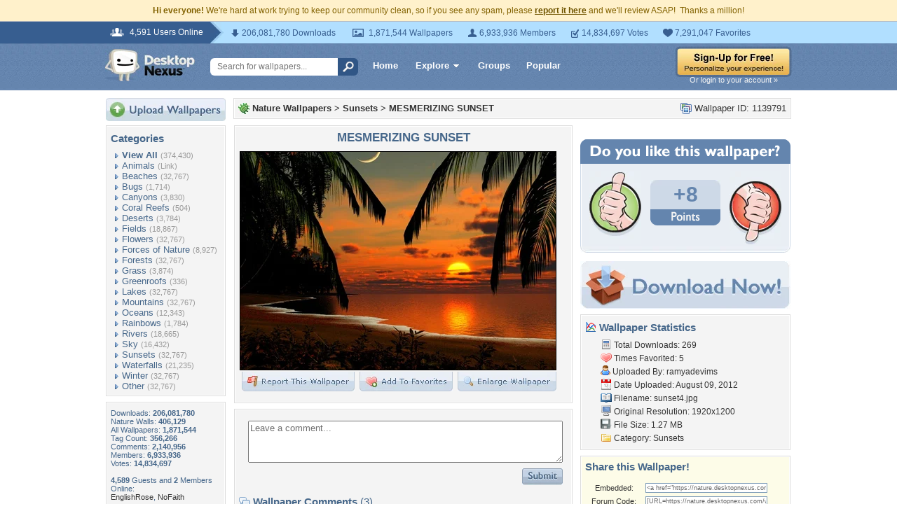

--- FILE ---
content_type: text/html; charset=utf-8
request_url: https://www.google.com/recaptcha/api2/aframe
body_size: 250
content:
<!DOCTYPE HTML><html><head><meta http-equiv="content-type" content="text/html; charset=UTF-8"></head><body><script nonce="R7HRfAsCGVQes9mxyMFjUg">/** Anti-fraud and anti-abuse applications only. See google.com/recaptcha */ try{var clients={'sodar':'https://pagead2.googlesyndication.com/pagead/sodar?'};window.addEventListener("message",function(a){try{if(a.source===window.parent){var b=JSON.parse(a.data);var c=clients[b['id']];if(c){var d=document.createElement('img');d.src=c+b['params']+'&rc='+(localStorage.getItem("rc::a")?sessionStorage.getItem("rc::b"):"");window.document.body.appendChild(d);sessionStorage.setItem("rc::e",parseInt(sessionStorage.getItem("rc::e")||0)+1);localStorage.setItem("rc::h",'1768925158788');}}}catch(b){}});window.parent.postMessage("_grecaptcha_ready", "*");}catch(b){}</script></body></html>